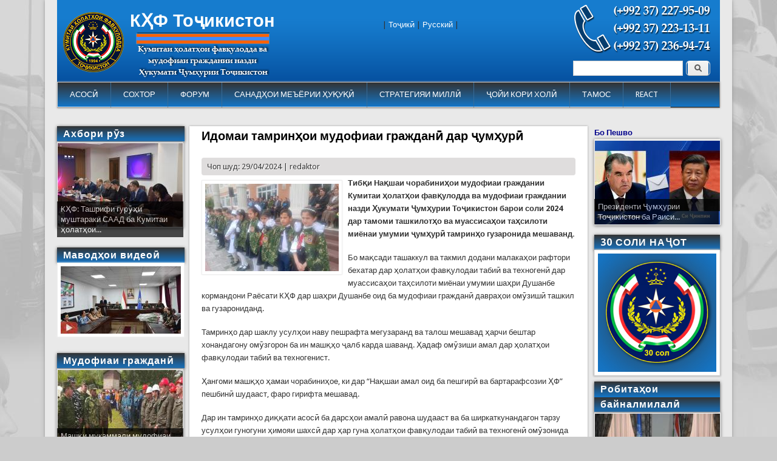

--- FILE ---
content_type: text/html; charset=utf-8
request_url: https://khf.tj/node/5247
body_size: 10337
content:
<!DOCTYPE html>
<head>
<meta http-equiv="X-UA-Compatible" content="IE=Edge" />
<meta charset="utf-8" />
<meta name="Generator" content="Drupal 7 (http://drupal.org)" />
<link rel="canonical" href="/node/5247" />
<link rel="shortlink" href="/node/5247" />
<meta name="viewport" content="width=device-width" />
<link rel="shortcut icon" href="https://khf.tj/sites/default/files//favicon-96x96.png" type="image/png" />
<title>Идомаи тамринҳои мудофиаи гражданӣ дар ҷумҳурӣ | КҲФ Тоҷикистон</title>
<style type="text/css" media="all">
@import url("https://khf.tj/modules/system/system.base.css?t6bjv4");
@import url("https://khf.tj/modules/system/system.menus.css?t6bjv4");
@import url("https://khf.tj/modules/system/system.messages.css?t6bjv4");
@import url("https://khf.tj/modules/system/system.theme.css?t6bjv4");
</style>
<style type="text/css" media="all">
@import url("https://khf.tj/sites/all/modules/views_slideshow/views_slideshow.css?t6bjv4");
</style>
<style type="text/css" media="all">
@import url("https://khf.tj/modules/comment/comment.css?t6bjv4");
@import url("https://khf.tj/modules/field/theme/field.css?t6bjv4");
@import url("https://khf.tj/modules/node/node.css?t6bjv4");
@import url("https://khf.tj/modules/search/search.css?t6bjv4");
@import url("https://khf.tj/modules/user/user.css?t6bjv4");
@import url("https://khf.tj/sites/all/modules/views/css/views.css?t6bjv4");
@import url("https://khf.tj/sites/all/modules/ckeditor/css/ckeditor.css?t6bjv4");
@import url("https://khf.tj/sites/all/modules/media/modules/media_wysiwyg/css/media_wysiwyg.base.css?t6bjv4");
</style>
<style type="text/css" media="all">
@import url("https://khf.tj/sites/all/modules/colorbox/styles/default/colorbox_style.css?t6bjv4");
@import url("https://khf.tj/sites/all/modules/ctools/css/ctools.css?t6bjv4");
@import url("https://khf.tj/sites/all/modules/panels/css/panels.css?t6bjv4");
@import url("https://khf.tj/sites/all/modules/views_slideshow/contrib/views_slideshow_cycle/views_slideshow_cycle.css?t6bjv4");
@import url("https://khf.tj/sites/all/modules/pretty_calendar/themes/standard/calendar.css?t6bjv4");
</style>
<style type="text/css" media="all">
@import url("https://khf.tj/sites/all/themes/professional_theme/style.css?t6bjv4");
</style>
<script type="text/javascript" src="//code.jquery.com/jquery-1.7.2.min.js"></script>
<script type="text/javascript">
<!--//--><![CDATA[//><!--
window.jQuery || document.write("<script src='/sites/all/modules/jquery_update/replace/jquery/1.7/jquery.min.js'>\x3C/script>")
//--><!]]>
</script>
<script type="text/javascript" src="https://khf.tj/misc/jquery.once.js?v=1.2"></script>
<script type="text/javascript" src="https://khf.tj/misc/drupal.js?t6bjv4"></script>
<script type="text/javascript" src="https://khf.tj/sites/all/modules/views_slideshow/js/views_slideshow.js?v=1.0"></script>
<script type="text/javascript" src="https://khf.tj/sites/all/libraries/galleria/galleria-1.4.2.min.js?t6bjv4"></script>
<script type="text/javascript" src="https://khf.tj/sites/default/files//languages/ru_KdQlQ118zpjMvnnySklDQzZ_G3gK3LUO_ual4tAhBNM.js?t6bjv4"></script>
<script type="text/javascript" src="https://khf.tj/sites/all/libraries/colorbox/jquery.colorbox-min.js?t6bjv4"></script>
<script type="text/javascript" src="https://khf.tj/sites/all/modules/colorbox/js/colorbox.js?t6bjv4"></script>
<script type="text/javascript" src="https://khf.tj/sites/all/modules/colorbox/styles/default/colorbox_style.js?t6bjv4"></script>
<script type="text/javascript" src="https://khf.tj/sites/all/libraries/jquery.cycle/jquery.cycle.all.js?t6bjv4"></script>
<script type="text/javascript" src="https://khf.tj/sites/all/modules/views_slideshow/contrib/views_slideshow_cycle/js/views_slideshow_cycle.js?t6bjv4"></script>
<script type="text/javascript" src="https://khf.tj/sites/all/modules/galleria/js/galleria.load.js?t6bjv4"></script>
<script type="text/javascript" src="https://khf.tj/sites/all/modules/pretty_calendar/pretty_calendar.js?t6bjv4"></script>
<script type="text/javascript" src="https://khf.tj/sites/all/themes/professional_theme/js/custom.js?t6bjv4"></script>
<script type="text/javascript">
<!--//--><![CDATA[//><!--
jQuery.extend(Drupal.settings, {"basePath":"\/","pathPrefix":"","ajaxPageState":{"theme":"professional_theme","theme_token":"449RcPgA3p4cIC4dOMyyDf_bkeIGWTpT2YTC0XMdBSk","js":{"\/\/code.jquery.com\/jquery-1.7.2.min.js":1,"0":1,"misc\/jquery.once.js":1,"misc\/drupal.js":1,"sites\/all\/modules\/views_slideshow\/js\/views_slideshow.js":1,"sites\/all\/libraries\/galleria\/galleria-1.4.2.min.js":1,"public:\/\/languages\/ru_KdQlQ118zpjMvnnySklDQzZ_G3gK3LUO_ual4tAhBNM.js":1,"sites\/all\/libraries\/colorbox\/jquery.colorbox-min.js":1,"sites\/all\/modules\/colorbox\/js\/colorbox.js":1,"sites\/all\/modules\/colorbox\/styles\/default\/colorbox_style.js":1,"sites\/all\/libraries\/jquery.cycle\/jquery.cycle.all.js":1,"sites\/all\/modules\/views_slideshow\/contrib\/views_slideshow_cycle\/js\/views_slideshow_cycle.js":1,"sites\/all\/modules\/galleria\/js\/galleria.load.js":1,"sites\/all\/modules\/pretty_calendar\/pretty_calendar.js":1,"sites\/all\/themes\/professional_theme\/js\/custom.js":1},"css":{"modules\/system\/system.base.css":1,"modules\/system\/system.menus.css":1,"modules\/system\/system.messages.css":1,"modules\/system\/system.theme.css":1,"sites\/all\/modules\/views_slideshow\/views_slideshow.css":1,"modules\/comment\/comment.css":1,"modules\/field\/theme\/field.css":1,"modules\/node\/node.css":1,"modules\/search\/search.css":1,"modules\/user\/user.css":1,"sites\/all\/modules\/views\/css\/views.css":1,"sites\/all\/modules\/ckeditor\/css\/ckeditor.css":1,"sites\/all\/modules\/media\/modules\/media_wysiwyg\/css\/media_wysiwyg.base.css":1,"sites\/all\/modules\/colorbox\/styles\/default\/colorbox_style.css":1,"sites\/all\/modules\/ctools\/css\/ctools.css":1,"sites\/all\/modules\/panels\/css\/panels.css":1,"sites\/all\/modules\/views_slideshow\/contrib\/views_slideshow_cycle\/views_slideshow_cycle.css":1,"sites\/all\/modules\/pretty_calendar\/themes\/standard\/calendar.css":1,"sites\/all\/themes\/professional_theme\/style.css":1}},"colorbox":{"opacity":"0.85","current":"{current} \u0438\u0437 {total}","previous":"\u00ab \u041f\u0440\u0435\u0434\u044b\u0434\u0443\u0449\u0438\u0439","next":"\u0421\u043b\u0435\u0434\u0443\u044e\u0449\u0438\u0439 \u00bb","close":"\u0417\u0430\u043a\u0440\u044b\u0442\u044c","maxWidth":"98%","maxHeight":"98%","fixed":true,"mobiledetect":true,"mobiledevicewidth":"480px"},"jcarousel":{"ajaxPath":"\/jcarousel\/ajax\/views"},"viewsSlideshow":{"akhbori_ruz-block_1":{"methods":{"goToSlide":["viewsSlideshowPager","viewsSlideshowSlideCounter","viewsSlideshowCycle"],"nextSlide":["viewsSlideshowPager","viewsSlideshowSlideCounter","viewsSlideshowCycle"],"pause":["viewsSlideshowControls","viewsSlideshowCycle"],"play":["viewsSlideshowControls","viewsSlideshowCycle"],"previousSlide":["viewsSlideshowPager","viewsSlideshowSlideCounter","viewsSlideshowCycle"],"transitionBegin":["viewsSlideshowPager","viewsSlideshowSlideCounter"],"transitionEnd":[]},"paused":0},"mudofiyai_grazhdani-block_1":{"methods":{"goToSlide":["viewsSlideshowPager","viewsSlideshowSlideCounter","viewsSlideshowCycle"],"nextSlide":["viewsSlideshowPager","viewsSlideshowSlideCounter","viewsSlideshowCycle"],"pause":["viewsSlideshowControls","viewsSlideshowCycle"],"play":["viewsSlideshowControls","viewsSlideshowCycle"],"previousSlide":["viewsSlideshowPager","viewsSlideshowSlideCounter","viewsSlideshowCycle"],"transitionBegin":["viewsSlideshowPager","viewsSlideshowSlideCounter"],"transitionEnd":[]},"paused":0},"block_sarbozi_najot-block_2_1":{"methods":{"goToSlide":["viewsSlideshowPager","viewsSlideshowSlideCounter","viewsSlideshowCycle"],"nextSlide":["viewsSlideshowPager","viewsSlideshowSlideCounter","viewsSlideshowCycle"],"pause":["viewsSlideshowControls","viewsSlideshowCycle"],"play":["viewsSlideshowControls","viewsSlideshowCycle"],"previousSlide":["viewsSlideshowPager","viewsSlideshowSlideCounter","viewsSlideshowCycle"],"transitionBegin":["viewsSlideshowPager","viewsSlideshowSlideCounter"],"transitionEnd":[]},"paused":0},"block_slider_havodisi_olam-block_1":{"methods":{"goToSlide":["viewsSlideshowPager","viewsSlideshowSlideCounter","viewsSlideshowCycle"],"nextSlide":["viewsSlideshowPager","viewsSlideshowSlideCounter","viewsSlideshowCycle"],"pause":["viewsSlideshowControls","viewsSlideshowCycle"],"play":["viewsSlideshowControls","viewsSlideshowCycle"],"previousSlide":["viewsSlideshowPager","viewsSlideshowSlideCounter","viewsSlideshowCycle"],"transitionBegin":["viewsSlideshowPager","viewsSlideshowSlideCounter"],"transitionEnd":[]},"paused":0},"bo_peshvo_1-block_1":{"methods":{"goToSlide":["viewsSlideshowPager","viewsSlideshowSlideCounter","viewsSlideshowCycle"],"nextSlide":["viewsSlideshowPager","viewsSlideshowSlideCounter","viewsSlideshowCycle"],"pause":["viewsSlideshowControls","viewsSlideshowCycle"],"play":["viewsSlideshowControls","viewsSlideshowCycle"],"previousSlide":["viewsSlideshowPager","viewsSlideshowSlideCounter","viewsSlideshowCycle"],"transitionBegin":["viewsSlideshowPager","viewsSlideshowSlideCounter"],"transitionEnd":[]},"paused":0},"block_slider_hamohangsozi-block_1":{"methods":{"goToSlide":["viewsSlideshowPager","viewsSlideshowSlideCounter","viewsSlideshowCycle"],"nextSlide":["viewsSlideshowPager","viewsSlideshowSlideCounter","viewsSlideshowCycle"],"pause":["viewsSlideshowControls","viewsSlideshowCycle"],"play":["viewsSlideshowControls","viewsSlideshowCycle"],"previousSlide":["viewsSlideshowPager","viewsSlideshowSlideCounter","viewsSlideshowCycle"],"transitionBegin":["viewsSlideshowPager","viewsSlideshowSlideCounter"],"transitionEnd":[]},"paused":0},"block_teror-block_1":{"methods":{"goToSlide":["viewsSlideshowPager","viewsSlideshowSlideCounter","viewsSlideshowCycle"],"nextSlide":["viewsSlideshowPager","viewsSlideshowSlideCounter","viewsSlideshowCycle"],"pause":["viewsSlideshowControls","viewsSlideshowCycle"],"play":["viewsSlideshowControls","viewsSlideshowCycle"],"previousSlide":["viewsSlideshowPager","viewsSlideshowSlideCounter","viewsSlideshowCycle"],"transitionBegin":["viewsSlideshowPager","viewsSlideshowSlideCounter"],"transitionEnd":[]},"paused":0},"block_slider_pazhuhish-block_1":{"methods":{"goToSlide":["viewsSlideshowPager","viewsSlideshowSlideCounter","viewsSlideshowCycle"],"nextSlide":["viewsSlideshowPager","viewsSlideshowSlideCounter","viewsSlideshowCycle"],"pause":["viewsSlideshowControls","viewsSlideshowCycle"],"play":["viewsSlideshowControls","viewsSlideshowCycle"],"previousSlide":["viewsSlideshowPager","viewsSlideshowSlideCounter","viewsSlideshowCycle"],"transitionBegin":["viewsSlideshowPager","viewsSlideshowSlideCounter"],"transitionEnd":[]},"paused":0},"block_sarbozi_najot-block_1":{"methods":{"goToSlide":["viewsSlideshowPager","viewsSlideshowSlideCounter","viewsSlideshowCycle"],"nextSlide":["viewsSlideshowPager","viewsSlideshowSlideCounter","viewsSlideshowCycle"],"pause":["viewsSlideshowControls","viewsSlideshowCycle"],"play":["viewsSlideshowControls","viewsSlideshowCycle"],"previousSlide":["viewsSlideshowPager","viewsSlideshowSlideCounter","viewsSlideshowCycle"],"transitionBegin":["viewsSlideshowPager","viewsSlideshowSlideCounter"],"transitionEnd":[]},"paused":0}},"viewsSlideshowCycle":{"#views_slideshow_cycle_main_akhbori_ruz-block_1":{"num_divs":1,"id_prefix":"#views_slideshow_cycle_main_","div_prefix":"#views_slideshow_cycle_div_","vss_id":"akhbori_ruz-block_1","effect":"fade","transition_advanced":0,"timeout":5000,"speed":700,"delay":0,"sync":1,"random":0,"pause":1,"pause_on_click":0,"play_on_hover":0,"action_advanced":0,"start_paused":0,"remember_slide":0,"remember_slide_days":1,"pause_in_middle":0,"pause_when_hidden":0,"pause_when_hidden_type":"full","amount_allowed_visible":"","nowrap":0,"pause_after_slideshow":0,"fixed_height":1,"items_per_slide":1,"wait_for_image_load":1,"wait_for_image_load_timeout":3000,"cleartype":0,"cleartypenobg":0,"advanced_options":"{}"},"#views_slideshow_cycle_main_mudofiyai_grazhdani-block_1":{"num_divs":1,"id_prefix":"#views_slideshow_cycle_main_","div_prefix":"#views_slideshow_cycle_div_","vss_id":"mudofiyai_grazhdani-block_1","effect":"fade","transition_advanced":0,"timeout":5000,"speed":700,"delay":0,"sync":1,"random":0,"pause":1,"pause_on_click":0,"play_on_hover":0,"action_advanced":0,"start_paused":0,"remember_slide":0,"remember_slide_days":1,"pause_in_middle":0,"pause_when_hidden":0,"pause_when_hidden_type":"full","amount_allowed_visible":"","nowrap":0,"pause_after_slideshow":0,"fixed_height":1,"items_per_slide":1,"wait_for_image_load":1,"wait_for_image_load_timeout":3000,"cleartype":0,"cleartypenobg":0,"advanced_options":"{}"},"#views_slideshow_cycle_main_block_sarbozi_najot-block_2_1":{"num_divs":1,"id_prefix":"#views_slideshow_cycle_main_","div_prefix":"#views_slideshow_cycle_div_","vss_id":"block_sarbozi_najot-block_2_1","effect":"fade","transition_advanced":0,"timeout":5000,"speed":700,"delay":0,"sync":1,"random":0,"pause":1,"pause_on_click":0,"play_on_hover":0,"action_advanced":0,"start_paused":0,"remember_slide":0,"remember_slide_days":1,"pause_in_middle":0,"pause_when_hidden":0,"pause_when_hidden_type":"full","amount_allowed_visible":"","nowrap":0,"pause_after_slideshow":0,"fixed_height":1,"items_per_slide":1,"wait_for_image_load":1,"wait_for_image_load_timeout":3000,"cleartype":0,"cleartypenobg":0,"advanced_options":"{}"},"#views_slideshow_cycle_main_block_slider_havodisi_olam-block_1":{"num_divs":1,"id_prefix":"#views_slideshow_cycle_main_","div_prefix":"#views_slideshow_cycle_div_","vss_id":"block_slider_havodisi_olam-block_1","effect":"fade","transition_advanced":0,"timeout":5000,"speed":700,"delay":0,"sync":1,"random":0,"pause":1,"pause_on_click":0,"play_on_hover":0,"action_advanced":0,"start_paused":0,"remember_slide":0,"remember_slide_days":1,"pause_in_middle":0,"pause_when_hidden":0,"pause_when_hidden_type":"full","amount_allowed_visible":"","nowrap":0,"pause_after_slideshow":0,"fixed_height":1,"items_per_slide":1,"wait_for_image_load":1,"wait_for_image_load_timeout":3000,"cleartype":0,"cleartypenobg":0,"advanced_options":"{}"},"#views_slideshow_cycle_main_bo_peshvo_1-block_1":{"num_divs":1,"id_prefix":"#views_slideshow_cycle_main_","div_prefix":"#views_slideshow_cycle_div_","vss_id":"bo_peshvo_1-block_1","effect":"fade","transition_advanced":0,"timeout":5000,"speed":700,"delay":0,"sync":1,"random":0,"pause":1,"pause_on_click":0,"play_on_hover":0,"action_advanced":0,"start_paused":0,"remember_slide":0,"remember_slide_days":1,"pause_in_middle":0,"pause_when_hidden":0,"pause_when_hidden_type":"full","amount_allowed_visible":"","nowrap":0,"pause_after_slideshow":0,"fixed_height":1,"items_per_slide":1,"wait_for_image_load":1,"wait_for_image_load_timeout":3000,"cleartype":0,"cleartypenobg":0,"advanced_options":"{}"},"#views_slideshow_cycle_main_block_slider_hamohangsozi-block_1":{"num_divs":3,"id_prefix":"#views_slideshow_cycle_main_","div_prefix":"#views_slideshow_cycle_div_","vss_id":"block_slider_hamohangsozi-block_1","effect":"fade","transition_advanced":0,"timeout":5000,"speed":700,"delay":0,"sync":1,"random":0,"pause":1,"pause_on_click":0,"play_on_hover":0,"action_advanced":0,"start_paused":0,"remember_slide":0,"remember_slide_days":1,"pause_in_middle":0,"pause_when_hidden":0,"pause_when_hidden_type":"full","amount_allowed_visible":"","nowrap":0,"pause_after_slideshow":0,"fixed_height":1,"items_per_slide":1,"wait_for_image_load":1,"wait_for_image_load_timeout":3000,"cleartype":0,"cleartypenobg":0,"advanced_options":"{}"},"#views_slideshow_cycle_main_block_teror-block_1":{"num_divs":1,"id_prefix":"#views_slideshow_cycle_main_","div_prefix":"#views_slideshow_cycle_div_","vss_id":"block_teror-block_1","effect":"fade","transition_advanced":0,"timeout":5000,"speed":700,"delay":0,"sync":1,"random":0,"pause":1,"pause_on_click":0,"play_on_hover":0,"action_advanced":0,"start_paused":0,"remember_slide":0,"remember_slide_days":1,"pause_in_middle":0,"pause_when_hidden":0,"pause_when_hidden_type":"full","amount_allowed_visible":"","nowrap":0,"pause_after_slideshow":0,"fixed_height":1,"items_per_slide":1,"wait_for_image_load":1,"wait_for_image_load_timeout":3000,"cleartype":0,"cleartypenobg":0,"advanced_options":"{}"},"#views_slideshow_cycle_main_block_slider_pazhuhish-block_1":{"num_divs":1,"id_prefix":"#views_slideshow_cycle_main_","div_prefix":"#views_slideshow_cycle_div_","vss_id":"block_slider_pazhuhish-block_1","effect":"fade","transition_advanced":0,"timeout":5000,"speed":700,"delay":0,"sync":1,"random":0,"pause":1,"pause_on_click":0,"play_on_hover":0,"action_advanced":0,"start_paused":0,"remember_slide":0,"remember_slide_days":1,"pause_in_middle":0,"pause_when_hidden":0,"pause_when_hidden_type":"full","amount_allowed_visible":"","nowrap":0,"pause_after_slideshow":0,"fixed_height":1,"items_per_slide":1,"wait_for_image_load":1,"wait_for_image_load_timeout":3000,"cleartype":0,"cleartypenobg":0,"advanced_options":"{}"},"#views_slideshow_cycle_main_block_sarbozi_najot-block_1":{"num_divs":1,"id_prefix":"#views_slideshow_cycle_main_","div_prefix":"#views_slideshow_cycle_div_","vss_id":"block_sarbozi_najot-block_1","effect":"fade","transition_advanced":0,"timeout":5000,"speed":700,"delay":0,"sync":1,"random":0,"pause":1,"pause_on_click":0,"play_on_hover":0,"action_advanced":0,"start_paused":0,"remember_slide":0,"remember_slide_days":1,"pause_in_middle":0,"pause_when_hidden":0,"pause_when_hidden_type":"full","amount_allowed_visible":"","nowrap":0,"pause_after_slideshow":0,"fixed_height":1,"items_per_slide":1,"wait_for_image_load":1,"wait_for_image_load_timeout":3000,"cleartype":0,"cleartypenobg":0,"advanced_options":"{}"}},"urlIsAjaxTrusted":{"\/node\/5247":true},"galleria":{"themepath":"https:\/\/khf.tj\/sites\/all\/libraries\/galleria\/themes\/classic\/galleria.classic.min.js","optionsets":{"default":{"height":409,"width":614,"lightbox":true}},"instances":{"galleria-1":"default"}}});
//--><!]]>
</script>
<!--[if lt IE 9]><script src="//html5shiv.googlecode.com/svn/trunk/html5.js"></script><![endif]-->
</head>
<body class="html not-front not-logged-in two-sidebars page-node page-node- page-node-5247 node-type-article">
    
<div id="wrapper">
  <header id="header" role="banner">
    <div id="logo"><a href="/" title="Главная"><img src="https://khf.tj/sites/default/files//logo_tj.png"/></a></div>    <h1 id="site-title"><a href="/" title="Главная">КҲФ Тоҷикистон</a></h1>        <div class="clear"></div>
          <nav id="main-menu"  role="navigation">
        <a class="nav-toggle" href="#">Навигация</a>
        <div class="menu-navigation-container">
          <ul class="menu"><li class="first leaf"><a href="/" title="">АСОСӢ</a></li>
<li class="expanded"><a href="/node/1750/" title="">СОХТОР</a><ul class="menu"><li class="first leaf"><a href="/node/1750/" title="">Сохтор ва рохбарияти Кумита</a></li>
<li class="leaf"><a href="/taxonomy/term/109" title="">Раёсати Душанбе</a></li>
<li class="leaf"><a href="/taxonomy/term/107" title="">Раёсати Хатлон</a></li>
<li class="leaf"><a href="/taxonomy/term/108" title="">Раёсати Суғд</a></li>
<li class="last leaf"><a href="/taxonomy/term/106" title="">Раёсати ВМКБ</a></li>
</ul></li>
<li class="leaf"><a href="/" title="">ФОРУМ</a></li>
<li class="expanded"><a href="/taxonomy/term/58/" title="">САНАДҲОИ МЕЪЁРИИ ҲУҚУҚӢ</a><ul class="menu"><li class="first leaf"><a href="/node/3074">Қонунҳо</a></li>
<li class="leaf"><a href="/node/3073">Қарорҳо</a></li>
<li class="last expanded"><a href="/" title="">Санадҳои байналмилалӣ</a><ul class="menu"><li class="first leaf"><a href="/node/4964">Конвенсияҳо</a></li>
<li class="last leaf"><a href="/node/4974">Ақаллиятҳои миллӣ</a></li>
</ul></li>
</ul></li>
<li class="leaf"><a href="/node/705">СТРАТЕГИЯИ МИЛЛӢ</a></li>
<li class="leaf"><a href="/taxonomy/term/72/" title="">ҶОЙИ КОРИ ХОЛӢ</a></li>
<li class="leaf"><a href="/node/116">ТАМОС</a></li>
<li class="last leaf"><a href="/react-new" title="">REACT</a></li>
</ul>        </div>
        <div class="clear"></div>
      </nav>
    <!-- end main-menu -->
  </header>

  <div id="container">
    

      <div id="head">
    <div class="region region-header">
  <div id="block-search-form" class="block block-search poisk poisk">

      
  <div class="content">
    <form action="/node/5247" method="post" id="search-block-form" accept-charset="UTF-8"><div><div class="container-inline">
      <h2 class="element-invisible">Форма поиска</h2>
    <div class="form-item form-type-textfield form-item-search-block-form">
  <label class="element-invisible" for="edit-search-block-form--2">Поиск </label>
 <input title="Введите ключевые слова для поиска." type="text" id="edit-search-block-form--2" name="search_block_form" value="" size="15" maxlength="128" class="form-text" />
</div>
<div class="form-actions form-wrapper" id="edit-actions"><input type="submit" id="edit-submit" name="op" value="Поиск" class="form-submit" /></div><input type="hidden" name="form_build_id" value="form-D364ZRW14vAK1CiwaWDkpTmkD-_1MOdFcbB_WV_RSuk" />
<input type="hidden" name="form_id" value="search_block_form" />
</div>
</div></form>  </div>
  
</div> <!-- /.block -->
<div id="block-block-8" class="block block-block phone phone">

      
  <div class="content">
    <p><img alt="" src="/sites/default/files/phone_mchs_0.png" style="height:85px; width:230px" /></p>
  </div>
  
</div> <!-- /.block -->
<div id="block-block-9" class="block block-block social_icons">

      
  <div class="content">
    <p><a href="https://www.facebook.com/khf.tj/" target="_blank"></a><a href="https://www.youtube.com/channel/UC2CorI3Cv_eRlQ6JL1LcBJQ" target="_blank"></a><a href="https://t.me/joinchat/AAAAAFYS-kB8t1NMv1t4QA" target="_blank"></a></p>  </div>
  
</div> <!-- /.block -->
<div id="block-block-15" class="block block-block language language">

      
  <div class="content">
    <p>| <a href="/">Тоҷикӣ</a> | <a href="https://kchs.tj/">Русский</a> |</p>
  </div>
  
</div> <!-- /.block -->
</div>
 <!-- /.region -->
   </div>
   <div class="clear"></div>
   
    <div class="content-sidebar-wrap">

    <div id="content">
            <section id="post-content" role="main">
                                <h1 class="page-title">Идомаи тамринҳои мудофиаи гражданӣ дар ҷумҳурӣ</h1>                                        <div class="region region-content">
  <div id="block-system-main" class="block block-system">

      
  <div class="content">
      <article id="node-5247" class="node node-article node-promoted node-full clearfix" about="/node/5247" typeof="sioc:Item foaf:Document">
                      <span property="dc:title" content="Идомаи тамринҳои мудофиаи гражданӣ дар ҷумҳурӣ" class="rdf-meta element-hidden"></span><span property="sioc:num_replies" content="0" datatype="xsd:integer" class="rdf-meta element-hidden"></span>  
              <span class="submitted"><span property="dc:date dc:created" content="2024-04-29T14:17:02+05:00" datatype="xsd:dateTime" rel="sioc:has_creator">Чоп шуд: 29/04/2024 | <span class="username" xml:lang="" about="/user/748" typeof="sioc:UserAccount" property="foaf:name" datatype="">redaktor</span></span></span>
      
    
  <div class="content node-article">
    <div class="field field-name-field-image field-type-image field-label-hidden"><div class="field-items"><div class="field-item even" rel="og:image rdfs:seeAlso" resource="https://khf.tj/sites/default/files//field/image/1_147.jpg"><a href="https://khf.tj/sites/default/files//field/image/1_147.jpg" title="Идомаи тамринҳои мудофиаи гражданӣ дар ҷумҳурӣ" class="colorbox" data-colorbox-gallery="gallery-node-5247-51b0JKmFAVY" data-cbox-img-attrs="{&quot;title&quot;: &quot;&quot;, &quot;alt&quot;: &quot;&quot;}"><img typeof="foaf:Image" src="https://khf.tj/sites/default/files//styles/220_144/public/field/image/1_147.jpg?itok=yyXgxQSb" width="220" height="144" alt="" title="" /></a></div></div></div><div class="field field-name-body field-type-text-with-summary field-label-hidden"><div class="field-items"><div class="field-item even" property="content:encoded"><p><strong>Тибқи Нақшаи чорабиниҳои мудофиаи граждании Кумитаи ҳолатҳои фавқулодда ва мудофиаи граждании назди Ҳукумати Ҷумҳурии Тоҷикистон барои соли 2024 дар тамоми ташкилотҳо ва муассисаҳои таҳсилоти миёнаи умумии ҷумҳурӣ </strong><strong>тамринҳо </strong><strong>гузаронида мешаванд.</strong></p>

<p>Бо мақсади ташаккул ва такмил додани малакаҳои рафтори бехатар дар ҳолатҳои фавқулодаи табиӣ ва техногенӣ дар муассисаҳои таҳсилоти миёнаи умумии шаҳри Душанбе кормандони Раёсати КҲФ дар шаҳри Душанбе оид ба мудофиаи гражданӣ давраҳои омӯзишӣ ташкил ва гузарониданд.&nbsp;</p>

<p>Тамринҳо дар шаклу усулҳои наву пешрафта мегузаранд ва талош мешавад ҳарчи бештар хонандагону омӯзгорон ба ин машқҳо ҷалб карда шаванд. Ҳадаф омӯзиши амал дар ҳолатҳои фавқулодаи табиӣ ва техногенист.</p>

<p>Ҳангоми машқҳо ҳамаи чорабиниҳое, ки дар “Нақшаи амал оид ба пешгирӣ ва бартарафсозии ҲФ” пешбинӣ шудааст, фаро гирифта мешавад.</p>

<p>Дар ин тамринҳо диққати асосӣ ба дарсҳои амалӣ равона шудааст ва ба ширкаткунандагон тарзу усулҳои гуногуни ҳимояи шахсӣ дар ҳар гуна ҳолатҳои фавқулодаи табиӣ ва техногенӣ омӯзонида мешавад ва онҳо дар дарсҳои амалӣ ин ҳамаро дар амал иҷро мекунанд.</p>

<p>Ҳадафи аслӣ низ ҳамин гуна омӯзишҳост. Ин ҳам дар ҳолест, ки ба ин тамринҳо ҳам омӯзгорон ва ҳам хонандагон ҷалб мешаванд.&nbsp;</p>

<p>&nbsp;Кормандони Раёсати КҲФ дар давраи омодагӣ бо мактаббачагон, омӯзгорон ва кормандони хадамот машғулиятҳои таълимӣ гузаронида, дар рафти он: тартиби гузаронидани омӯзиш, ҳаҷм ва пайдарҳамии чораҳои муҳофизатӣ, риояи чораҳои бехатариро баррасӣ карданд.</p></div></div></div><div class="field field-name-field-photo-gallery field-type-image field-label-hidden"><div class="field-items"><div class="field-item even"><div class="galleria-content clearfix" id="galleria-1">
  <a href="https://khf.tj/sites/default/files//styles/galleria_zoom/public/dop_photo/04-2024/1.jpg?itok=YZkwVkIG" rel="https://khf.tj/sites/default/files//dop_photo/04-2024/1.jpg"><img typeof="foaf:Image" src="https://khf.tj/sites/default/files//styles/galleria_thumb/public/dop_photo/04-2024/1.jpg?itok=b4X1FxHg" width="50" height="28" alt="" /></a><a href="https://khf.tj/sites/default/files//styles/galleria_zoom/public/dop_photo/04-2024/2_0.jpg?itok=KEs_uCyL" rel="https://khf.tj/sites/default/files//dop_photo/04-2024/2_0.jpg"><img typeof="foaf:Image" src="https://khf.tj/sites/default/files//styles/galleria_thumb/public/dop_photo/04-2024/2_0.jpg?itok=EmX8U3lB" width="50" height="28" alt="" /></a><a href="https://khf.tj/sites/default/files//styles/galleria_zoom/public/dop_photo/04-2024/3_0.jpg?itok=7_DT1OA_" rel="https://khf.tj/sites/default/files//dop_photo/04-2024/3_0.jpg"><img typeof="foaf:Image" src="https://khf.tj/sites/default/files//styles/galleria_thumb/public/dop_photo/04-2024/3_0.jpg?itok=nvQDQ0Ye" width="50" height="28" alt="" /></a><a href="https://khf.tj/sites/default/files//styles/galleria_zoom/public/dop_photo/04-2024/4_0.jpg?itok=B1Mgj_no" rel="https://khf.tj/sites/default/files//dop_photo/04-2024/4_0.jpg"><img typeof="foaf:Image" src="https://khf.tj/sites/default/files//styles/galleria_thumb/public/dop_photo/04-2024/4_0.jpg?itok=h10WLSpB" width="50" height="28" alt="" /></a><a href="https://khf.tj/sites/default/files//styles/galleria_zoom/public/dop_photo/04-2024/5_0.jpg?itok=yWLQe_Lp" rel="https://khf.tj/sites/default/files//dop_photo/04-2024/5_0.jpg"><img typeof="foaf:Image" src="https://khf.tj/sites/default/files//styles/galleria_thumb/public/dop_photo/04-2024/5_0.jpg?itok=Gx9L4R1i" width="50" height="28" alt="" /></a><a href="https://khf.tj/sites/default/files//styles/galleria_zoom/public/dop_photo/04-2024/6.jpg?itok=qHEvFo-L" rel="https://khf.tj/sites/default/files//dop_photo/04-2024/6.jpg"><img typeof="foaf:Image" src="https://khf.tj/sites/default/files//styles/galleria_thumb/public/dop_photo/04-2024/6.jpg?itok=Jw-krPEj" width="50" height="28" alt="" /></a><a href="https://khf.tj/sites/default/files//styles/galleria_zoom/public/dop_photo/04-2024/7.jpg?itok=gI6PxnOP" rel="https://khf.tj/sites/default/files//dop_photo/04-2024/7.jpg"><img typeof="foaf:Image" src="https://khf.tj/sites/default/files//styles/galleria_thumb/public/dop_photo/04-2024/7.jpg?itok=BMm0vIY-" width="50" height="38" alt="" /></a><a href="https://khf.tj/sites/default/files//styles/galleria_zoom/public/dop_photo/04-2024/8.jpg?itok=8kViLn10" rel="https://khf.tj/sites/default/files//dop_photo/04-2024/8.jpg"><img typeof="foaf:Image" src="https://khf.tj/sites/default/files//styles/galleria_thumb/public/dop_photo/04-2024/8.jpg?itok=PAy0SzfG" width="50" height="38" alt="" /></a><a href="https://khf.tj/sites/default/files//styles/galleria_zoom/public/dop_photo/04-2024/9.jpg?itok=vN6Mv2GO" rel="https://khf.tj/sites/default/files//dop_photo/04-2024/9.jpg"><img typeof="foaf:Image" src="https://khf.tj/sites/default/files//styles/galleria_thumb/public/dop_photo/04-2024/9.jpg?itok=AfnKyshk" width="50" height="36" alt="" /></a></div>
</div></div></div><div class="field field-name-field-tags field-type-taxonomy-term-reference field-label-above"><div class="field-label">барчасп:&nbsp;</div><div class="field-items"><div class="field-item even" rel="dc:subject"><a href="/taxonomy/term/91" typeof="skos:Concept" property="rdfs:label skos:prefLabel" datatype="">Ахбори рӯз</a></div><div class="field-item odd" rel="dc:subject"><a href="/taxonomy/term/109" typeof="skos:Concept" property="rdfs:label skos:prefLabel" datatype="">Раёсати Душанбе</a></div><div class="field-item even" rel="dc:subject"><a href="/taxonomy/term/71" typeof="skos:Concept" property="rdfs:label skos:prefLabel" datatype="">Мудофиаи гражданӣ</a></div></div></div>  </div>

      <footer>
      <ul class="links inline"><li class="statistics_counter first last"><span>11703 нафар хонд</span></li>
</ul>    </footer>
  
    </article> <!-- /.node -->
  </div>
  
</div> <!-- /.block -->
</div>
 <!-- /.region -->
      </section> <!-- /#main -->
    </div>

          <aside id="sidebar-first" role="complementary">
        <div class="region region-sidebar-first">
  <div id="block-views-akhbori-ruz-block" class="block block-views">

        <h2 >Ахбори рӯз</h2>
    
  <div class="content">
    <div class="view view-akhbori-ruz view-id-akhbori_ruz view-display-id-block view-dom-id-8002927d5f5411784f27d6621bd93242">
        
  
  
      <div class="view-content">
      
  <div class="skin-default">
    
    <div id="views_slideshow_cycle_main_akhbori_ruz-block_1" class="views_slideshow_cycle_main views_slideshow_main"><div id="views_slideshow_cycle_teaser_section_akhbori_ruz-block_1" class="views-slideshow-cycle-main-frame views_slideshow_cycle_teaser_section">
  <div id="views_slideshow_cycle_div_akhbori_ruz-block_1_0" class="views-slideshow-cycle-main-frame-row views_slideshow_cycle_slide views_slideshow_slide views-row-1 views-row-first views-row-odd" >
  <div class="views-slideshow-cycle-main-frame-row-item views-row views-row-0 views-row-odd views-row-first">
    
  <div class="views-field views-field-field-image">        <div class="field-content jasorat"><a href="/node/6063"><img typeof="foaf:Image" src="https://khf.tj/sites/default/files//styles/206_138/public/field/image/5_0.jpg?itok=jYstRYQO" width="206" height="138" alt="" /></a></div>  </div>  
  <div class="views-field views-field-title">        <span class="field-content pazhuish_zagalovok"><a href="/node/6063">КҲФ: Ташрифи гурӯҳи муштараки СААД ба Кумитаи ҳолатҳои...</a></span>  </div></div>
</div>
</div>
</div>
      </div>
    </div>
  
  
  
  
  
  
</div>  </div>
  
</div> <!-- /.block -->
<div id="block-views-video-block" class="block block-views">

        <h2 >Маводҳои видеоӣ</h2>
    
  <div class="content">
    <div class="view view-video view-id-video view-display-id-block vimeo-css-views view-dom-id-73f3499ce7cb4195045330ae90b6616c">
        
  
  
      <div class="view-content">
        <div class="views-row views-row-1 views-row-odd views-row-first views-row-last">
      
  <div class="views-field views-field-field-image">        <div class="field-content"><a href="/node/5722"><img typeof="foaf:Image" src="https://khf.tj/sites/default/files//styles/video__263_148_/public/field/image/8-marta.jpg?itok=bKDqf2VC" width="198" height="111" alt="Рӯзи Модар дар КҲФ" /></a></div>  </div>  </div>
    </div>
  
  
  
  
  
  
</div>  </div>
  
</div> <!-- /.block -->
<div id="block-views-mudofiyai-grazhdani-block" class="block block-views">

        <h2 >Мудофиаи гражданӣ</h2>
    
  <div class="content">
    <div class="view view-mudofiyai-grazhdani view-id-mudofiyai_grazhdani view-display-id-block view-dom-id-0708fe575b2e0b97d009e91d63a6a730">
        
  
  
      <div class="view-content">
      
  <div class="skin-default">
    
    <div id="views_slideshow_cycle_main_mudofiyai_grazhdani-block_1" class="views_slideshow_cycle_main views_slideshow_main"><div id="views_slideshow_cycle_teaser_section_mudofiyai_grazhdani-block_1" class="views-slideshow-cycle-main-frame views_slideshow_cycle_teaser_section">
  <div id="views_slideshow_cycle_div_mudofiyai_grazhdani-block_1_0" class="views-slideshow-cycle-main-frame-row views_slideshow_cycle_slide views_slideshow_slide views-row-1 views-row-first views-row-odd" >
  <div class="views-slideshow-cycle-main-frame-row-item views-row views-row-0 views-row-odd views-row-first">
    
  <div class="views-field views-field-field-image">        <div class="field-content jasorat"><a href="/node/5832"><img typeof="foaf:Image" src="https://khf.tj/sites/default/files//styles/206_138/public/field/image/img_4024.jpeg?itok=cpBNZiN2" width="206" height="138" alt="" /></a></div>  </div>  
  <div class="views-field views-field-title">        <span class="field-content pazhuish_zagalovok"><a href="/node/5832">Машқи мукаммали мудофиаи гражданӣ дар Норак</a></span>  </div></div>
</div>
</div>
</div>
      </div>
    </div>
  
  
  
  
  
  
</div>  </div>
  
</div> <!-- /.block -->
<div id="block-views-block-sarbozi-najot-block-2" class="block block-views">

        <h2 >Илм ва фанноварӣ</h2>
    
  <div class="content">
    <div class="view view-block-sarbozi-najot view-id-block_sarbozi_najot view-display-id-block_2 view-dom-id-8af2f928c5218f051ac0452421c61762">
        
  
  
      <div class="view-content">
      
  <div class="skin-default">
    
    <div id="views_slideshow_cycle_main_block_sarbozi_najot-block_2_1" class="views_slideshow_cycle_main views_slideshow_main"><div id="views_slideshow_cycle_teaser_section_block_sarbozi_najot-block_2_1" class="views-slideshow-cycle-main-frame views_slideshow_cycle_teaser_section">
  <div id="views_slideshow_cycle_div_block_sarbozi_najot-block_2_1_0" class="views-slideshow-cycle-main-frame-row views_slideshow_cycle_slide views_slideshow_slide views-row-1 views-row-first views-row-odd" >
  <div class="views-slideshow-cycle-main-frame-row-item views-row views-row-0 views-row-odd views-row-first">
    
  <div class="views-field views-field-field-image">        <div class="field-content jasorat"><a href="/node/5909"><img typeof="foaf:Image" src="https://khf.tj/sites/default/files//styles/206_138/public/field/image/1-9.jpg?itok=z6fwZaGJ" width="206" height="138" alt="" /></a></div>  </div>  
  <div class="views-field views-field-title">        <span class="field-content pazhuish_zagalovok"><a href="/node/5909">Чаро замин рӯ ба гармои шадид овардааст? Илм чӣ...</a></span>  </div></div>
</div>
</div>
</div>
      </div>
    </div>
  
  
  
  
  
  
</div>  </div>
  
</div> <!-- /.block -->
<div id="block-pretty-calendar-calendar" class="block block-pretty-calendar">

        <h2 >Тақвим</h2>
    
  <div class="content">
    <div id="calendar-body">
<div class="block-calendar">
  <div class="calendar-container">
    <div class="calendar-daynames">
      <div class="pretty-calendar-day"><div class="calendar-value">пн</div></div>
      <div class="pretty-calendar-day"><div class="calendar-value">вт</div></div>
      <div class="pretty-calendar-day"><div class="calendar-value">ср</div></div>
      <div class="pretty-calendar-day"><div class="calendar-value">чт</div></div>
      <div class="pretty-calendar-day"><div class="calendar-value">пт</div></div>
      <div class="pretty-calendar-weekend"><div class="calendar-value">сб</div></div>
      <div class="pretty-calendar-weekend pretty-calendar-last"><div class="calendar-value">вс</div></div>
    </div>
    
<div class="pretty-calendar-week">

<a class="tooltip" title="1 story" href="/calendar/2024/04/01">
  <div class="pretty-calendar-day">
    <div class="calendar-value">1</div>
  </div>
</a>

<a class="tooltip" title="2 stories" href="/calendar/2024/04/02">
  <div class="pretty-calendar-day">
    <div class="calendar-value">2</div>
  </div>
</a>

<a class="tooltip" title="2 stories" href="/calendar/2024/04/03">
  <div class="pretty-calendar-day">
    <div class="calendar-value">3</div>
  </div>
</a>

  <div class="pretty-calendar-day">
    <div class="calendar-value">4</div>
  </div>

<a class="tooltip" title="1 story" href="/calendar/2024/04/05">
  <div class="pretty-calendar-day">
    <div class="calendar-value">5</div>
  </div>
</a>

  <div class="pretty-calendar-weekend">
    <div class="calendar-value">6</div>
  </div>

  <div class="pretty-calendar-weekend pretty-calendar-last">
    <div class="calendar-value">7</div>
  </div>
</div>

<div class="pretty-calendar-week">

  <div class="pretty-calendar-day">
    <div class="calendar-value">8</div>
  </div>

  <div class="pretty-calendar-day">
    <div class="calendar-value">9</div>
  </div>

  <div class="pretty-calendar-day">
    <div class="calendar-value">10</div>
  </div>

<a class="tooltip" title="2 stories" href="/calendar/2024/04/11">
  <div class="pretty-calendar-day">
    <div class="calendar-value">11</div>
  </div>
</a>

<a class="tooltip" title="1 story" href="/calendar/2024/04/12">
  <div class="pretty-calendar-day">
    <div class="calendar-value">12</div>
  </div>
</a>

<a class="tooltip" title="2 stories" href="/calendar/2024/04/13">
  <div class="pretty-calendar-weekend">
    <div class="calendar-value">13</div>
  </div>
</a>

  <div class="pretty-calendar-weekend pretty-calendar-last">
    <div class="calendar-value">14</div>
  </div>
</div>

<div class="pretty-calendar-week">

<a class="tooltip" title="3 stories" href="/calendar/2024/04/15">
  <div class="pretty-calendar-day">
    <div class="calendar-value">15</div>
  </div>
</a>

<a class="tooltip" title="2 stories" href="/calendar/2024/04/16">
  <div class="pretty-calendar-day">
    <div class="calendar-value">16</div>
  </div>
</a>

<a class="tooltip" title="3 stories" href="/calendar/2024/04/17">
  <div class="pretty-calendar-day">
    <div class="calendar-value">17</div>
  </div>
</a>

<a class="tooltip" title="2 stories" href="/calendar/2024/04/18">
  <div class="pretty-calendar-day">
    <div class="calendar-value">18</div>
  </div>
</a>

  <div class="pretty-calendar-day">
    <div class="calendar-value">19</div>
  </div>

  <div class="pretty-calendar-weekend">
    <div class="calendar-value">20</div>
  </div>

<a class="tooltip" title="1 story" href="/calendar/2024/04/21">
  <div class="pretty-calendar-weekend pretty-calendar-last">
    <div class="calendar-value">21</div>
  </div>
</a>
</div>

<div class="pretty-calendar-week">

<a class="tooltip" title="3 stories" href="/calendar/2024/04/22">
  <div class="pretty-calendar-day">
    <div class="calendar-value">22</div>
  </div>
</a>

<a class="tooltip" title="4 stories" href="/calendar/2024/04/23">
  <div class="pretty-calendar-day">
    <div class="calendar-value">23</div>
  </div>
</a>

<a class="tooltip" title="4 stories" href="/calendar/2024/04/24">
  <div class="pretty-calendar-day">
    <div class="calendar-value">24</div>
  </div>
</a>

<a class="tooltip" title="4 stories" href="/calendar/2024/04/25">
  <div class="pretty-calendar-day">
    <div class="calendar-value">25</div>
  </div>
</a>

<a class="tooltip" title="3 stories" href="/calendar/2024/04/26">
  <div class="pretty-calendar-day">
    <div class="calendar-value">26</div>
  </div>
</a>

<a class="tooltip" title="1 story" href="/calendar/2024/04/27">
  <div class="pretty-calendar-weekend">
    <div class="calendar-value">27</div>
  </div>
</a>

  <div class="pretty-calendar-weekend pretty-calendar-last">
    <div class="calendar-value">28</div>
  </div>
</div>

<div class="pretty-calendar-week">

<a class="tooltip" title="2 stories" href="/calendar/2024/04/29">
  <div class="pretty-calendar-day">
    <div class="calendar-value">29</div>
  </div>
</a>

<a class="tooltip" title="3 stories" href="/calendar/2024/04/30">
  <div class="pretty-calendar-day">
    <div class="calendar-value">30</div>
  </div>
</a>

  <div class="pretty-calendar-day blank">
    <div class="calendar-value"></div>
  </div>

  <div class="pretty-calendar-day blank">
    <div class="calendar-value"></div>
  </div>

  <div class="pretty-calendar-day blank">
    <div class="calendar-value"></div>
  </div>

  <div class="pretty-calendar-weekend blank">
    <div class="calendar-value"></div>
  </div>

  <div class="pretty-calendar-weekend pretty-calendar-last blank">
    <div class="calendar-value"></div>
  </div>
</div>
    <div class="pretty-calendar-month">
      <a href="javascript:calendar_go('prev');" rel="1709233200">
        <div class="calendar-prev">&nbsp;</div>
      </a>
      <div class="month-title">April 2024</div>
      <a href="javascript:calendar_go('next');" rel="1714503600">
        <div class="calendar-next">&nbsp;</div>
      </a>
    </div>
  </div>
</div>
</div>  </div>
  
</div> <!-- /.block -->
<div id="block-views-dd82a920fde30807eba3de1415eca087" class="block block-views">

        <h2 >Ҳаводиси олам</h2>
    
  <div class="content">
    <div class="view view-block-slider-havodisi-olam view-id-block_slider_havodisi_olam view-display-id-block view-dom-id-077fd25dedfe97b5d74000833155382e">
        
  
  
      <div class="view-content">
      
  <div class="skin-default">
    
    <div id="views_slideshow_cycle_main_block_slider_havodisi_olam-block_1" class="views_slideshow_cycle_main views_slideshow_main"><div id="views_slideshow_cycle_teaser_section_block_slider_havodisi_olam-block_1" class="views-slideshow-cycle-main-frame views_slideshow_cycle_teaser_section">
  <div id="views_slideshow_cycle_div_block_slider_havodisi_olam-block_1_0" class="views-slideshow-cycle-main-frame-row views_slideshow_cycle_slide views_slideshow_slide views-row-1 views-row-first views-row-odd" >
  <div class="views-slideshow-cycle-main-frame-row-item views-row views-row-0 views-row-odd views-row-first">
    
  <div class="views-field views-field-field-image">        <div class="field-content jasorat"><a href="/node/5951"><img typeof="foaf:Image" src="https://khf.tj/sites/default/files//styles/206_138/public/field/image/749712c6-d5ba-40f1-858b-f75d413d2471.jpg?itok=_JRd8CBC" width="206" height="138" alt="" /></a></div>  </div>  
  <div class="views-field views-field-title">        <span class="field-content pazhuish_zagalovok"><a href="/node/5951">Тӯфонҳои харобкори август</a></span>  </div></div>
</div>
</div>
</div>
      </div>
    </div>
  
  
  
  
  
  
</div>  </div>
  
</div> <!-- /.block -->
<div id="block-user-online" class="block block-user">

        <h2 > Ҳоло дар сомона</h2>
    
  <div class="content">
    <p>Пользователей онлайн: 0.</p>  </div>
  
</div> <!-- /.block -->
</div>
 <!-- /.region -->
      </aside>  <!-- /#sidebar-first -->
    
    </div>

          <aside id="sidebar-second" role="complementary">
        <div class="region region-sidebar-second">
  <div id="block-views-bo-peshvo-1-block" class="block block-views">

      
  <div class="content">
    <div class="view view-bo-peshvo-1 view-id-bo_peshvo_1 view-display-id-block view-dom-id-6c7485b399a13050835c336bb83072e1">
            <div class="view-header">
      <a href="https://khf.tj/taxonomy/term/89"><strong>Бо Пешво</strong></a>    </div>
  
  
  
      <div class="view-content">
      
  <div class="skin-default">
    
    <div id="views_slideshow_cycle_main_bo_peshvo_1-block_1" class="views_slideshow_cycle_main views_slideshow_main"><div id="views_slideshow_cycle_teaser_section_bo_peshvo_1-block_1" class="views-slideshow-cycle-main-frame views_slideshow_cycle_teaser_section">
  <div id="views_slideshow_cycle_div_bo_peshvo_1-block_1_0" class="views-slideshow-cycle-main-frame-row views_slideshow_cycle_slide views_slideshow_slide views-row-1 views-row-first views-row-odd" >
  <div class="views-slideshow-cycle-main-frame-row-item views-row views-row-0 views-row-odd views-row-first">
    
  <div class="views-field views-field-field-image">        <div class="field-content jasorat"><a href="/node/6019"><img typeof="foaf:Image" src="https://khf.tj/sites/default/files//styles/206_138/public/field/image/emomali-rahmon-va-si-inpin.jpg?itok=pFSMWk3I" width="206" height="138" alt="" /></a></div>  </div>  
  <div class="views-field views-field-title">        <span class="field-content pazhuish_zagalovok"><a href="/node/6019">Президенти Ҷумҳурии Тоҷикистон ба Раиси...</a></span>  </div></div>
</div>
</div>
</div>
      </div>
    </div>
  
  
  
  
  
  
</div>  </div>
  
</div> <!-- /.block -->
<div id="block-block-30" class="block block-block">

        <h2 >30 СОЛИ НАҶОТ</h2>
    
  <div class="content">
    <div class="banner_30_solag">
	<a href="/taxonomy/term/117"><img alt="" src="/sites/default/files//banner/30_soli_najot_02.jpg" style="height:195px; width:auto" /></a>
</div>
<style>
<!--/*--><![CDATA[/* ><!--*/

	
.banner_30_solag {
	box-shadow: 0px 0px 3px 1px;
	height: 207px;
	transition: 0.3s;
	margin-bottom: -10px;
}

.banner_30_solag:hover {
	filter: grayscale(40%);
	transition: ;
	transform: scale(99%);
}

/*--><!]]>*/
</style>  </div>
  
</div> <!-- /.block -->
<div id="block-views-block-slider-hamohangsozi-block" class="block block-views">

        <h2 >Робитаҳои байналмилалӣ</h2>
    
  <div class="content">
    <div class="view view-block-slider-hamohangsozi view-id-block_slider_hamohangsozi view-display-id-block view-dom-id-1609a916350d0e02d2c7c59405bcf7df">
        
  
  
      <div class="view-content">
      
  <div class="skin-default">
    
    <div id="views_slideshow_cycle_main_block_slider_hamohangsozi-block_1" class="views_slideshow_cycle_main views_slideshow_main"><div id="views_slideshow_cycle_teaser_section_block_slider_hamohangsozi-block_1" class="views-slideshow-cycle-main-frame views_slideshow_cycle_teaser_section">
  <div id="views_slideshow_cycle_div_block_slider_hamohangsozi-block_1_0" class="views-slideshow-cycle-main-frame-row views_slideshow_cycle_slide views_slideshow_slide views-row-1 views-row-first views-row-odd" >
  <div class="views-slideshow-cycle-main-frame-row-item views-row views-row-0 views-row-odd views-row-first">
    
  <div class="views-field views-field-field-image">        <div class="field-content jasorat"><a href="/node/5105"><img typeof="foaf:Image" src="https://khf.tj/sites/default/files//styles/206_138/public/field/image/-5305483637036276206_121.jpg?itok=MF43Kmz9" width="206" height="138" alt="" /></a></div>  </div>  
  <div class="views-field views-field-title">        <span class="field-content hamohangsozi_zagalovok"><a href="/node/5105">Баргузории ҷаласаи Гурӯҳи арзёбиҳои фаврии ҳолатҳои фавқулода (РЕАКТ)</a></span>  </div></div>
</div>
<div id="views_slideshow_cycle_div_block_slider_hamohangsozi-block_1_1" class="views-slideshow-cycle-main-frame-row views_slideshow_cycle_slide views_slideshow_slide views-row-2 views_slideshow_cycle_hidden views-row-even" >
  <div class="views-slideshow-cycle-main-frame-row-item views-row views-row-0 views-row-odd">
    
  <div class="views-field views-field-field-image">        <div class="field-content jasorat"><a href="/node/4739"><img typeof="foaf:Image" src="https://khf.tj/sites/default/files//styles/206_138/public/field/image/dehli-kchs-tajikistan.jpg?itok=E9nEW-Bw" width="206" height="138" alt="узви СҲШ дар шаҳри Деҳлӣ " /></a></div>  </div>  
  <div class="views-field views-field-title">        <span class="field-content hamohangsozi_zagalovok"><a href="/node/4739">Ширкати ҳайати Тоҷикистон дар ҷаласаи идораҳои наҷоти кишварҳои узви СҲШ дар шаҳри Деҳлӣ </a></span>  </div></div>
</div>
<div id="views_slideshow_cycle_div_block_slider_hamohangsozi-block_1_2" class="views-slideshow-cycle-main-frame-row views_slideshow_cycle_slide views_slideshow_slide views-row-3 views_slideshow_cycle_hidden views-row-last views-row-odd" >
  <div class="views-slideshow-cycle-main-frame-row-item views-row views-row-0 views-row-odd">
    
  <div class="views-field views-field-field-image">        <div class="field-content jasorat"><a href="/node/4674"><img typeof="foaf:Image" src="https://khf.tj/sites/default/files//styles/206_138/public/field/image/khf_0378.jpg?itok=cg-Y8STC" width="206" height="138" alt="" /></a></div>  </div>  
  <div class="views-field views-field-title">        <span class="field-content hamohangsozi_zagalovok"><a href="/node/4674">Ҷаласаи муштараки Платформаи миллии Ҷумҳурии Тоҷикистон ва Гурӯҳи вокуниши сареъи арзёбӣ ва ҳамоҳангсозӣ (ВИДЕО)</a></span>  </div></div>
</div>
</div>
</div>
      </div>
    </div>
  
  
  
  
  
  
</div>  </div>
  
</div> <!-- /.block -->
<div id="block-views-block-teror-block" class="block block-views">

      
  <div class="content">
    <div class="view view-block-teror view-id-block_teror view-display-id-block view-dom-id-c8b143401320b3c153576eb967a46cd0">
            <div class="view-header">
      <h2 class="rtecenter"><a href="https://khf.tj/taxonomy/term/90"><span style="color:#FF0000"><span style="background-color:#F0F8FF">Ифротгароӣ</span></span></a></h2>
    </div>
  
  
  
      <div class="view-content">
      
  <div class="skin-default">
    
    <div id="views_slideshow_cycle_main_block_teror-block_1" class="views_slideshow_cycle_main views_slideshow_main"><div id="views_slideshow_cycle_teaser_section_block_teror-block_1" class="views-slideshow-cycle-main-frame views_slideshow_cycle_teaser_section">
  <div id="views_slideshow_cycle_div_block_teror-block_1_0" class="views-slideshow-cycle-main-frame-row views_slideshow_cycle_slide views_slideshow_slide views-row-1 views-row-first views-row-odd" >
  <div class="views-slideshow-cycle-main-frame-row-item views-row views-row-0 views-row-odd views-row-first">
    
  <div class="views-field views-field-field-image">        <div class="field-content jasorat"><a href="/node/5922"><img typeof="foaf:Image" src="https://khf.tj/sites/default/files//styles/206_138/public/field/image/8585.jpg?itok=ToR2KIqx" width="206" height="138" alt="" /></a></div>  </div>  
  <div class="views-field views-field-title">        <span class="field-content pazhuish_zagalovok"><a href="/node/5922">Терроризм вабои аср</a></span>  </div></div>
</div>
</div>
</div>
      </div>
    </div>
  
  
  
  
  
  
</div>  </div>
  
</div> <!-- /.block -->
<div id="block-views-block-slider-pazhuhish-block" class="block block-views">

        <h2 >Омор</h2>
    
  <div class="content">
    <div class="view view-block-slider-pazhuhish view-id-block_slider_pazhuhish view-display-id-block view-dom-id-e40354f582d5e242684f415aafbc7464">
        
  
  
      <div class="view-content">
      
  <div class="skin-default">
    
    <div id="views_slideshow_cycle_main_block_slider_pazhuhish-block_1" class="views_slideshow_cycle_main views_slideshow_main"><div id="views_slideshow_cycle_teaser_section_block_slider_pazhuhish-block_1" class="views-slideshow-cycle-main-frame views_slideshow_cycle_teaser_section">
  <div id="views_slideshow_cycle_div_block_slider_pazhuhish-block_1_0" class="views-slideshow-cycle-main-frame-row views_slideshow_cycle_slide views_slideshow_slide views-row-1 views-row-first views-row-odd" >
  <div class="views-slideshow-cycle-main-frame-row-item views-row views-row-0 views-row-odd views-row-first">
    
  <div class="views-field views-field-field-image">        <div class="field-content jasorat"><a href="/node/3838"><img typeof="foaf:Image" src="https://khf.tj/sites/default/files//styles/206_138/public/field/image/image_2021-12-23_08-26-29.jpg?itok=O2gZeDBn" width="206" height="138" alt="" /></a></div>  </div>  
  <div class="views-field views-field-title">        <span class="field-content pazhuish_zagalovok"><a href="/node/3838">Идомаи ҷаласаҳои ҷамъбастии Комиссияҳои ҳолатҳои...</a></span>  </div></div>
</div>
</div>
</div>
      </div>
    </div>
  
  
  
  
  
  
</div>  </div>
  
</div> <!-- /.block -->
<div id="block-views-block-sarbozi-najot-block" class="block block-views">

        <h2 >Сарбози наҷот</h2>
    
  <div class="content">
    <div class="view view-block-sarbozi-najot view-id-block_sarbozi_najot view-display-id-block view-dom-id-c1d0aa6e6b3409f6a37a24f6c6de6ca9">
        
  
  
      <div class="view-content">
      
  <div class="skin-default">
    
    <div id="views_slideshow_cycle_main_block_sarbozi_najot-block_1" class="views_slideshow_cycle_main views_slideshow_main"><div id="views_slideshow_cycle_teaser_section_block_sarbozi_najot-block_1" class="views-slideshow-cycle-main-frame views_slideshow_cycle_teaser_section">
  <div id="views_slideshow_cycle_div_block_sarbozi_najot-block_1_0" class="views-slideshow-cycle-main-frame-row views_slideshow_cycle_slide views_slideshow_slide views-row-1 views-row-first views-row-odd" >
  <div class="views-slideshow-cycle-main-frame-row-item views-row views-row-0 views-row-odd views-row-first">
    
  <div class="views-field views-field-field-image">        <div class="field-content jasorat"><a href="/node/5042"><img typeof="foaf:Image" src="https://khf.tj/sites/default/files//styles/206_138/public/field/image/photo_2023-11-18_09-24-27.jpg?itok=rQUy-1YW" width="206" height="138" alt="" /></a></div>  </div>  
  <div class="views-field views-field-title">        <span class="field-content pazhuish_zagalovok"><a href="/node/5042">Сафари кории Раиси Кумитаи ҳолатҳои фавқулодда ба вилояти...</a></span>  </div></div>
</div>
</div>
</div>
      </div>
    </div>
  
  
  
  
  
  
</div>  </div>
  
</div> <!-- /.block -->
</div>
 <!-- /.region -->
      </aside>  <!-- /#sidebar-first -->
    
  <div class="clear"></div>

    </div>



  <div id="footer">
          <div id="footer-area" class="clearfix">
                <div class="column"><div class="region region-footer-first">
  <div id="block-block-12" class="block block-block">

      
  <div class="content">
    <ul>
	<li><a href="#">Роҳбарият</a></li>
	<li><a href="/taxonomy/term/58/">Қонун</a></li>
	<li><a href="/node/102">Таърих</a></li>
</ul>  </div>
  
</div> <!-- /.block -->
<div id="block-block-19" class="block block-block">

      
  <div class="content">
    <p class="rtecenter"><a href="http://www.president.tj/" target="_blank"></a><a href="http://khovar.tj/" target="_blank"></a><a href="http://news.tj/" target="_blank"></a></p>  </div>
  
</div> <!-- /.block -->
</div>
 <!-- /.region -->
</div>
                        <div class="column"><div class="region region-footer-second">
  <div id="block-block-13" class="block block-block">

      
  <div class="content">
    <ul>
	<li><a href="/taxonomy/term/57">Робитаҳои байналмилалӣ</a></li>
	<li><a href="/taxonomy/term/66">Ҳамоҳангсозӣ</a></li>
	<li><a href="/taxonomy/term/65">Ҷасорат</a></li>
</ul>  </div>
  
</div> <!-- /.block -->
<div id="block-block-20" class="block block-block">

      
  <div class="content">
    <p class="rtecenter"><a href="http://avesta.tj/" target="_blank"></a><a href="http://www.mvd.tj" target="_blank"></a><a href="http://taj.akn.tj/" target="_blank"></a></p>  </div>
  
</div> <!-- /.block -->
</div>
 <!-- /.region -->
</div>
                        <div class="column"><div class="region region-footer-third">
  <div id="block-block-14" class="block block-block">

      
  <div class="content">
    <ul>
	<li><a href="#">Вазъи ҳавои кишвар</a></li>
	<li><a href="/taxonomy/term/67">Варақаҳои матбуотӣ</a></li>
	<li><a href="/node/116/">Тамос</a></li>
</ul>  </div>
  
</div> <!-- /.block -->
<div id="block-block-21" class="block block-block">

      
  <div class="content">
    <p class="rtecenter"><a href="http://www.jumhuriyat.tj/" target="_blank"></a><a href="http://mfa.tj/tj/" target="_blank"></a><a href="http://www.mchs.gov.ru/" target="_blank"></a></p>  </div>
  
</div> <!-- /.block -->
</div>
 <!-- /.region -->
</div>
              </div>
    
    <div id="copyright">
    <!--Remove  -->
                <p class="copyright">Copyright &copy; 2026, КЧС</p>
     	        <!--Remove Theme Credit by Setting -->
        <div class="clear"></div>
	<div id="infoemer-yandex">
<!-- Yandex.Metrika informer -->
<a href="https://metrika.yandex.ru/stat/?id=39527790&amp;from=informer"
target="_blank" rel="nofollow"><img src="https://informer.yandex.ru/informer/39527790/3_1_FFFFFFFF_EFEFEFFF_0_pageviews"
style="width:88px; height:31px; border:0;" alt="Яндекс.Метрика" title="Яндекс.Метрика: данные за сегодня (просмотры, визиты и уникальные посетители)" class="ym-advanced-informer" data-cid="39527790" data-lang="ru" /></a>
<!-- /Yandex.Metrika informer -->

<!-- Yandex.Metrika counter -->
<script type="text/javascript">
    (function (d, w, c) {
        (w[c] = w[c] || []).push(function() {
            try {
                w.yaCounter39527790 = new Ya.Metrika({
                    id:39527790,
                    clickmap:true,
                    trackLinks:true,
                    accurateTrackBounce:true
                });
            } catch(e) { }
        });

        var n = d.getElementsByTagName("script")[0],
            s = d.createElement("script"),
            f = function () { n.parentNode.insertBefore(s, n); };
        s.type = "text/javascript";
        s.async = true;
        s.src = "https://mc.yandex.ru/metrika/watch.js";

        if (w.opera == "[object Opera]") {
            d.addEventListener("DOMContentLoaded", f, false);
        } else { f(); }
    })(document, window, "yandex_metrika_callbacks");
</script>
<noscript><div><img src="https://mc.yandex.ru/watch/39527790" style="position:absolute; left:-9999px;" alt="" /></div></noscript>
<!-- /Yandex.Metrika counter -->
	</div>	
    </div>
  </div>
</div>

  </body>
</html>
